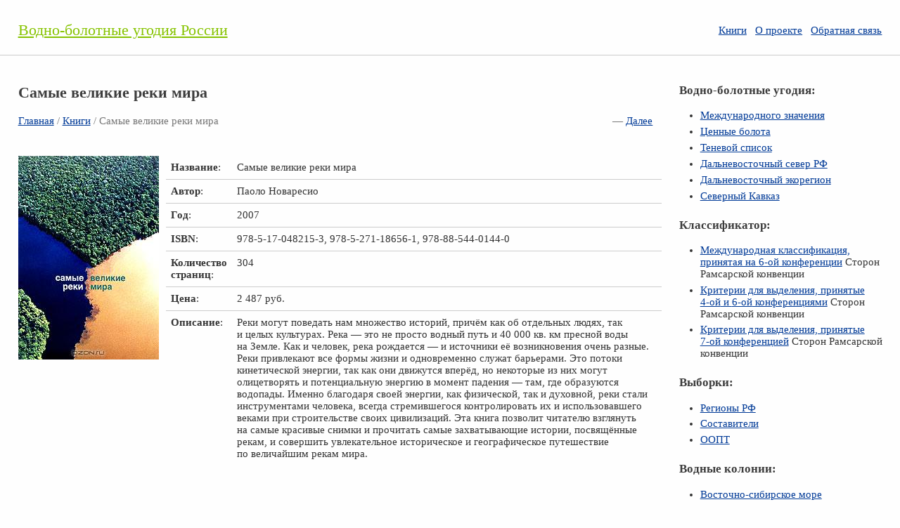

--- FILE ---
content_type: text/html; charset=utf-8
request_url: https://www.fesk.ru/books/21.html
body_size: 3691
content:
 

<!doctype html><html lang="ru"><head><meta charset="utf-8"><meta name="viewport" content="width=device-width, initial-scale=1"><link href="/favicon.ico" rel="shortcut icon"><link rel="stylesheet" href="/css/style.css"><title>Самые великие реки мира / Книги / Водно-болотные угодия России</title><meta name="keywords" content="Самые великие реки мира / Книги / Водно-болотные угодия России"><meta name="description" content="Самые великие реки мира / Книги / Водно-болотные угодия России"><meta name="robots" content="all" /><!--[if lt IE 9]><script src="http://html5shiv.googlecode.com/svn/trunk/html5.js"></script><![endif]--><script async src="//pagead2.googlesyndication.com/pagead/js/adsbygoogle.js"></script> <script> (adsbygoogle = window.adsbygoogle || []).push({ google_ad_client: "ca-pub-1005654046371958", enable_page_level_ads: true }); </script></head><body><div class="container"><header class="header clearfix"><div class="logo"><a href="https://www.fesk.ru/" title="Вернуться на Главную страницу">Водно-болотные угодия России</a></div><ul class="menu_main"><li><a href="https://www.fesk.ru/books/index.html" title="Книги">Книги</a></li><li><a href="https://www.fesk.ru/about.html" title="О проекте">О&nbsp;проекте</a></li><li><a href="https://www.fesk.ru/feedback.html" title="Обратная связь">Обратная связь</a></li></ul></header><div class="info"><article class="article clearfix"><div class="col_75"><h1>Самые великие реки мира</h1><div class="navigation"><p><a href="https://www.fesk.ru/" title="Вернуться на Главную страницу">Главная</a> /  <span style="float:right;clear:left;">&nbsp;&nbsp;&mdash;&nbsp;<a href="https://www.fesk.ru/books/22.html" title="Перейти к следующей книге">Далее</a>&nbsp;&nbsp;</span><span> <a href="https://www.fesk.ru/books/index.html" title="Вернуться в раздел книг:">Книги</a> / Самые великие реки мира</span></p></div><br /><img src="/images/ozon/57.jpg" width="200" height="290" alt="Самые великие реки мира" title="Самые великие реки мира" class="img_floatleft" /><table class="table"><tr><td><strong>Название</strong>:</td><td>Самые великие реки мира</td></tr><tr><td><strong>Автор</strong>:</td><td>Паоло Новаресио</td></tr><tr><td><strong>Год</strong>:</td><td>2007</td></tr><tr><td><strong>ISBN</strong>:</td><td>978-5-17-048215-3, 978-5-271-18656-1, 978-88-544-0144-0</td></tr><tr><td><strong>Количество страниц</strong>:</td><td>304</td></tr><tr><td><strong>Цена</strong>:</td><td>2&nbsp;487 руб.</td></tr><tr><td><strong>Описание</strong>:</td><td>Реки могут поведать нам множество историй, причём как об отдельных людях, так и целых культурах. Река — это не просто водный путь и 40 000 кв. км пресной воды на Земле. Как и человек, река рождается — и источники её возникновения очень разные. Реки привлекают все формы жизни и одновременно служат барьерами. Это потоки кинетической энергии, так как они движутся вперёд, но некоторые из них могут олицетворять и потенциальную энергию в момент падения — там, где образуются водопады. Именно благодаря своей энергии, как физической, так и духовной, реки стали инструментами человека, всегда стремившегося контролировать их и использовавшего веками при строительстве своих цивилизаций. Эта книга позволит читателю взглянуть на самые красивые снимки и прочитать самые захватывающие истории, посвящённые рекам, и совершить увлекательное историческое и географическое путешествие по величайшим рекам мира.</td></tr></table></div><div class="col_25"><h3 style="margin-top:18px;">Водно-болотные угодия:</h3><ul><li><a href="https://www.fesk.ru/tom/1.html" title="Международного значения">Международного значения</a></li><li><a href="https://www.fesk.ru/tom/2.html" title="Ценные болота">Ценные болота</a></li><li><a href="https://www.fesk.ru/tom/3.html" title="Теневой список">Теневой список</a></li><li><a href="https://www.fesk.ru/tom/4.html" title="Дальневосточный север&nbsp;РФ">Дальневосточный север РФ</a></li><li><a href="https://www.fesk.ru/tom/5.html" title="Дальневосточный экорегион">Дальневосточный экорегион</a></li><li><a href="https://www.fesk.ru/tom/6.html" title="Северный Кавказ">Северный Кавказ</a></li></ul><h3>Классификатор:</h3><ul><li><a href="https://www.fesk.ru/class/index.html" title="Международная классификация, принятая на 6-ой конференции Сторон Рамсарской конвенции">Международная классификация, принятая на&nbsp;<span class="nobr">6-ой</span> конференции</a> Сторон Рамсарской конвенции</li><li><a href="https://www.fesk.ru/old_criterion/index.html" title="Критерии для выделения, принятые 4-ой и 6-ой конференциями Сторон Рамсарской конвенции">Критерии для выделения, принятые <span class="nobr">4-ой</span> и&nbsp;<span class="nobr">6-ой</span> конференциями</a> Сторон Рамсарской конвенции</li><li><a href="https://www.fesk.ru/new_criterion/index.html" title="Критерии для выделения, принятые 7-ой конференцией Сторон Рамсарской конвенции">Критерии для выделения, принятые <span class="nobr">7-ой</span> конференцией</a> Сторон Рамсарской конвенции</li></ul><h3>Выборки:</h3><ul><li><a href="https://www.fesk.ru/regions/index.html" title="Регионы РФ">Регионы РФ</a></li><li><a href="https://www.fesk.ru/editors/index.html" title="Составители">Составители</a></li><li><a href="https://www.fesk.ru/oopt/index.html" title="Особо Охраняемые Природные Территории">ООПТ</a></li></ul><h3>Водные колонии:</h3><ul><li><a href="https://www.fesk.ru/colony/index1.html" title="Восточно-сибирское море">Восточно-сибирское море</a></li><li><a href="https://www.fesk.ru/colony/index2.html" title="Чукотское море">Чукотское море</a></li><li><a href="https://www.fesk.ru/colony/index3.html" title="Беринговое море">Беринговое море</a></li><li><a href="https://www.fesk.ru/colony/index4.html" title="Охотское море">Охотское море</a></li></ul><h3>Приложения:</h3><ul><li><a href="https://www.fesk.ru//ramsar/index.html" title="Руководство по Рамсарской конвенции">Рамсарская конвенция</a></li><li><a href="https://www.fesk.ru/appendix/1.html" title="Westlands International">Westlands International</a></li><li><a href="https://www.fesk.ru/appendix/2.html" title="Классификация угодий России">Классификация угодий России</a></li><li><a href="https://www.fesk.ru/appendix/3.html" title="Стадии существования тростниковых озёр аридной области">Стадии существования тростниковых озёр</a> аридной области</li><li><a href="https://www.fesk.ru/appendix/4.html" title="Заповедники и национальные парки России, на территории которых сохраняются ценные водно-болотные угодья">Заповедники и&nbsp;национальные парки России</a>, на&nbsp;территории которых сохраняются ценные водно-болотные угодья</li></ul></div><div class="clearfix"></div><p><br /></p></article></div><div class="else"><!--check code--><div style="margin: 10px 0; color: #999; font-size: 12px;"><div class="col_33"><script type="text/javascript">
<!--
var _acic={dataProvider:10};(function(){var e=document.createElement("script");e.type="text/javascript";e.async=true;e.src="https://www.acint.net/aci.js";var t=document.getElementsByTagName("script")[0];t.parentNode.insertBefore(e,t)})()
//-->
</script> <a href="https://vk.link/oformlenie_inostrannyh_kart_ec" target="_blank">оформить иностранную карту</a> из России .  инструктора архыз <a href="http://xn----8sbvbkrioccemcm1byg.xn--p1acf" target="_blank">https://инструктор-архыз.рус/</a> сайт </div></div><!--check code--></div><div class="else"><script async="async" src="https://w.uptolike.com/widgets/v1/zp.js?pid=tl9aa4ab4d0b5af18ff6ab3f187460c318b421ef1c" type="text/javascript"></script></div><div class="clearfix"></div><footer class="footer clearfix"><div class="copyright">&copy; 2011-2025 год. Водно-болотные угодия России.</div><ul class="menu_bottom"><li class="active"><a href="https://www.fesk.ru/?url=top100.rambler.ru/navi/2660822/" target="_blank"><img src="https://counter.rambler.ru/top100.cnt?2660822" alt="Ramblers Top100" /></a></li></ul></footer><!-- Yandex.Metrika counter --> <script type="text/javascript"> (function (d, w, c) { (w[c] = w[c] || []).push(function() { try { w.yaCounter43888709 = new Ya.Metrika({ id:43888709, clickmap:true, trackLinks:true, accurateTrackBounce:true }); } catch(e) { } }); var n = d.getElementsByTagName("script")[0], s = d.createElement("script"), f = function () { n.parentNode.insertBefore(s, n); }; s.type = "text/javascript"; s.async = true; s.src = "https://mc.yandex.ru/metrika/watch.js"; if (w.opera == "[object Opera]") { d.addEventListener("DOMContentLoaded", f, false); } else { f(); } })(document, window, "yandex_metrika_callbacks"); </script> <noscript><div><img src="https://mc.yandex.ru/watch/43888709" style="position:absolute; left:-9999px;" alt="" /></div></noscript> <!-- /Yandex.Metrika counter --><script async="async" src="https://w.uptolike.com/widgets/v1/zp.js?pid=1756603" type="text/javascript"></script></div></body></html>

--- FILE ---
content_type: text/html; charset=utf-8
request_url: https://www.google.com/recaptcha/api2/aframe
body_size: 268
content:
<!DOCTYPE HTML><html><head><meta http-equiv="content-type" content="text/html; charset=UTF-8"></head><body><script nonce="NJUyTBQl72ur_PXHaMsMBg">/** Anti-fraud and anti-abuse applications only. See google.com/recaptcha */ try{var clients={'sodar':'https://pagead2.googlesyndication.com/pagead/sodar?'};window.addEventListener("message",function(a){try{if(a.source===window.parent){var b=JSON.parse(a.data);var c=clients[b['id']];if(c){var d=document.createElement('img');d.src=c+b['params']+'&rc='+(localStorage.getItem("rc::a")?sessionStorage.getItem("rc::b"):"");window.document.body.appendChild(d);sessionStorage.setItem("rc::e",parseInt(sessionStorage.getItem("rc::e")||0)+1);localStorage.setItem("rc::h",'1766963957284');}}}catch(b){}});window.parent.postMessage("_grecaptcha_ready", "*");}catch(b){}</script></body></html>

--- FILE ---
content_type: text/css
request_url: https://www.fesk.ru/css/style.css
body_size: 3088
content:
/* "Simpliste" template. Renat Rafikov. http://cssr.ru/simpliste/ */

/* CSS reset. Based on HTML5 boilerplate reset http://html5boilerplate.com/  */
article, aside, details, figcaption, figure, footer, header, hgroup, nav, section { display:block; }
audio[controls], canvas, video { display:inline-block; *display:inline; *zoom:1; }
html { font-size:100%; overflow-y:scroll; -webkit-overflow-scrolling:touch; -webkit-tap-highlight-color:rgba(0,0,0,0); -webkit-text-size-adjust:100%; -ms-text-size-adjust:100%; }
body { margin:0; font-size:13px; line-height:1.231; }
body, button, input, select, textarea { font-family:sans-serif; color:#222; }
a { color: #003a97;  text-decoration: underline; }
/* a:visited { color:#551a8b; } */
a:focus { outline:thin dotted; }
a:hover, a:active { outline:0; }
abbr[title] { border-bottom:1px dotted; }
b, strong { font-weight:bold; }
blockquote { margin:1em 40px; }
dfn { font-style:italic; }
hr { display:block; height:1px; border:0; border-top:1px solid #ccc; margin:1em 0; padding:0; }
ins { background:#ff9; color:#000; text-decoration:none; }
mark { background:#ff0; color:#000; font-style:italic; font-weight:bold; }
pre, code, kbd, samp { font-family:monospace, monospace; _font-family:'courier new', monospace; font-size:1em; }
pre { white-space:pre; white-space:pre-wrap; word-wrap:break-word; }
q { quotes:none; }
q:before, q:after { content:""; content:none; }
small { font-size:85%; }
sub, sup { font-size:75%; line-height:0; position:relative; vertical-align:baseline; }
sup { top:-0.5em; }
sub { bottom:-0.25em; }
ul, ol { margin:1em 0; padding:0 0 0 2em; }
dd { margin:0 0 0 40px; }
nav ul, nav ol { list-style:none; margin:0; padding:0; }
img { border:0; -ms-interpolation-mode:bicubic; }
svg:not(:root) { overflow:hidden;}
figure { margin:0; }
form { margin:0; }
fieldset { border:0; margin:0; padding:0; }
legend { border:0; *margin-left:-7px; padding:0; }
label { cursor:pointer; }
button, input, select, textarea { font-size:100%; margin:0; vertical-align:baseline; *vertical-align:middle; }
button, input { line-height:normal; *overflow:visible; }
button, input[type="button"], input[type="reset"], input[type="submit"] { cursor:pointer; -webkit-appearance:button; }
input[type="checkbox"], input[type="radio"] { box-sizing:border-box; }
input[type="search"] { -moz-box-sizing:content-box; -webkit-box-sizing:content-box; box-sizing:content-box; }
button::-moz-focus-inner, input::-moz-focus-inner { border:0; padding:0; }
textarea { overflow:auto; vertical-align:top; }
input:valid, textarea:valid {  }
input:invalid, textarea:invalid { background-color:#f0dddd; }
table { border-collapse:collapse; border-spacing:0; }
.hidden { display:none; visibility:hidden; }
.clearfix:before, .clearfix:after { content:""; display:table; }
.clearfix:after { clear:both; }
.clearfix { zoom:1; }
/* End CSS reset */



/* Columns 
-------
.col_33 | .col_33 | .col_33
.clearfix
-------
.col_66 | .col_33
.clearfix
-------
.col_50 | .col_50
.clearfix
-------
.col_100
-------
*/
.col_33 {
  width:31%;
  margin:0 2% 0 0;
  float:left;
}

.col_50 {
  width:48%;
  margin:0 2% 0 0;
  float:left;
}

.col_66 {
  width:64%;
  margin:0 2% 0 0;
  float:left;
}

.col_100 {
  width:98%;
  margin:0 2% 0 0;
}

.col_25 { width:23%; margin:0 2% 0 0; float:left; }
.col_75 { width:73%; margin:0 2% 0 0; float: left; }

/* End columns */


/* Helper classes */
.center {text-align:center;}
.left {text-align:left;}
.right {text-align:right;}

.img_floatleft {float:left; margin:0 10px 5px 0;}
.img_floatright {float:right; margin:0 0 5px 10px;}

.img {max-width:100%;}
/* End helper classes */


/* [Skin "Simploid"] */
.container {
  max-width:1300px;
  margin:0 auto;
}

.header {
  margin:1px 0 1.5em 0;
  padding:2em 2% 1.4em 2%;
  border-bottom:1px solid #ccc;
}

.logo {
  float:left;
  display:inline-block;
  font-size:22px;
  color:#86c300;
}

.menu_main {
  width:50%;
  float:right;
  text-align:right;
  margin:0.3em 0 0 0;

}

.menu_main li {
  display:inline-block;
  margin:0 0 0 2%;
}

.menu_main li.active,
.menu_main li.active a {
  color: #003a97;
  text-decoration:none;
  cursor:default;
}

.info {
  padding:0 0 1em 2%;
}

.footer {
  border-top:1px solid #86c300;
  padding:2em 2% 3em 2%;
  color:#717171;
}

.copyright {
  width:49%;
  float:left;
}

.menu_bottom {
  width:50%;
  float:right;
  text-align:right;
  margin:0;
  padding:0;
  font-size:15px;
}
.menu_bottom li {
  display:inline-block;
  margin:0 0 0 7px;
}
.menu_bottom li.active,
.menu_bottom li.active a {
  color:#33b5e5;
  text-decoration:none;
  cursor:default;
}

/* Skin appearance */
body {
	font: 400 11pt Cambria, "Times New Roman", Times, serif; color: #333;
	background: #fefefe;
}

a { color:#003a97; }
a:hover { color:#ea0000; }
/* a:visited { color:#003a97; } */


ul li, ol li {
  padding:0 0 0.4em 0;
}

.hero h1 {
  font-size:18px;
  font-weight:bold;
}

h1, h2 {
  font-weight:bold;
  color:#3d3d3d;
}

h3, h4, h5, h6 {
  font-weight:bold;
  color:#3d3d3d;
}

h1 {
  font-size:22px;
}

.form label {
  display:inline-block;
  padding:0 0 4px 0;
}

a.button,
.button {
  border:1px solid #2FADDB;
  text-align:center; 
  text-decoration:none;
  -webkit-border-radius:2px;
  -moz-border-radius:2px;
  border-radius:2px;
  background:#0099CC;
  background:-webkit-gradient(linear, 0 0, 0 bottom, from(#2FADDB), to(#0099CC));
  background:-webkit-linear-gradient(center top , #2FADDB, #0099CC);
  background:-moz-linear-gradient(center top , #2FADDB, #0099CC);
  background:-ms-linear-gradient(center top , #2FADDB, #0099CC);
  background:-o-linear-gradient(center top , #2FADDB, #0099CC);
  background:linear-gradient(center top , #2FADDB, #0099CC);
  color:#fff;
  padding:5px 10px;
  display:inline-block;
  font-size:15px;
}
a.button:hover,
.button:hover {
  color:#fff;  
  background:#4CADCB;
  background:-webkit-gradient(linear, 0 0, 0 bottom, from(#5DBCD9), to(#4CADCB));
  background:-webkit-linear-gradient(center top , #5DBCD9, #4CADCB));
  background:-moz-linear-gradient(center top , #5DBCD9, #4CADCB);
  background:-ms-linear-gradient(center top , #5DBCD9, #4CADCB));
  background:-o-linear-gradient(center top , #5DBCD9, #4CADCB));
  background:linear-gradient(center top , #5DBCD9, #4CADCB));
}
a.button:active,
.button:active {
  background:#1E799A;
  border:1px solid #30B7E6;
}

.table {
  width: auto;
  border-collapse: collapse;
}
.table th {
  padding:5px 7px;
  font-weight:bold;
  text-align:left;
  font-size:1.1em;
  background:#ffffff;
}
.table td {
  padding:8px 7px;
  text-align: left; vertical-align:top;
}
.table tr {
  border-bottom:1px solid #ccc;
}
.table tr:last-child {
  border:0;
}

.warning {
  border:1px solid #ec252e;
  color:#ec252e;
  padding:8px 14px;
  -webkit-border-radius:2px;
  -moz-border-radius:2px;
  border-radius:2px;
  width: 50%;

}
.success {
  border:1px solid #399f16;
  color:#399f16;
  padding:8px 14px;
  -webkit-border-radius:2px;
  -moz-border-radius:2px;
  border-radius:2px;
  width: 50%;
}
.message {
  border:1px solid #ccc;
  color:#717171;
  padding:8px 14px;
  -webkit-border-radius:2px;
  -moz-border-radius:2px;
  border-radius:2px;
}

/* mine */
span.capital { display: block; float: left; margin: 0 7% 1% 0; font-size: 300%; color:#86c300; padding: 0; }
div.wrap_index_grid { margin: 30px 0 12px 0; }
div.wrap_index_grid strong { font-size: 110%; }
div.wrap_index_grid span { float: right; padding: 0 5px; }
div.index_grid { margin: 2px 0; padding: 12px 0;	border-top: 1px solid #ddd; border-bottom: 1px solid #ddd; }
div.logo a { color: #86c300; text-decoration: underline; }
div.logo a:hover { }
div.navigation { margin: 0 5px 24px 0; padding: 0; color: #777; }
span.nobr { white-space: nowrap; }
h4.h4 { margin: 24px 0 3px 0; padding: 0 0 3px 1px; border-bottom: 1px solid #ccc; }

table.mm { display: table; margin: 12px 0; padding: 0; border-collapse: collapse; clear: both; border-bottom: 1px solid #ddd; }
table.mm th { text-align: left; vertical-align: top; border-bottom: 2px solid #ddd; padding: 8px 11px; }
table.mm td { text-align: left; vertical-align: top; border-bottom: 1px solid #ddd; padding: 8px 11px; }
table.mm tr.p td { background: #f9f9f9; }
table.mm caption { font-weight: 900; font-size: 120%; text-align:center; padding: 12px 0 2px 0; border-bottom: 2px solid #ddd; }
table.mm td.di, table.mm th.di { text-align: right; }
table.mm tr.bold td { font-weight: 900; }
table.mm tr.digit td { text-align: right; }
table.mm tr.digit td span { border-top: 2px solid #989898; }
table.mm tr.emp td { font-weight: 900; padding: 24px 12px 5px 12px; border-bottom: 2px solid #ddd; border-top: 1px solid #ddd; }

.vniz { width: 80%; margin: 12px auto; font-size: 80%; color: #ccc; }
.vniz a { color: #ccc; }
/* [End skin] */


/* Temp */
#skins .active a {text-decoration:none; font-weight:bold; color:#666; cursor:default;}

.skin_simple {color:#EA0000;}
.skin_isimple {color:#ddd;}
.skin_simploid {color:#86C300;}
/* End temp */


@media only screen and (max-width:480px) { /* Smartphone */
  .logo{
    display:block;
    float:none;
    text-align:center;
  }
  
  .menu_main {
    width:100%;
    text-align:center;
    float:none;
    padding:0;
    margin:1em 0 0 0;
  }
  
  .menu_main a {
    display:inline-block;
    padding:7px;
  }
  
  .copyright {
    width:100%;
    float:none;
    text-align:center;
  }

  .footer  {
    padding-bottom:0;
  }
  
  .menu_bottom {
    width:100%;
    float:none;
    text-align:center;
    margin:1em 0 0 0;
    padding:0;
  }  
  .menu_bottom a {
    display:inline-block;
    padding:6px;
  }
  
  .form textarea {
    width:100%;
  }  
  .form label {
    padding:10px 0 8px 0;
  }
}


@media only screen and (max-width:768px) { /* Tablet */
  .col_33,
  .col_66,
  .col_50,
  .col_25, 
  .col_75 {
    width:98%;
    float:none;
  } 
  
  .form label {
    padding:10px 0 8px 0;
  }
}

p.phone { display: none; }
#idphone { display: none; }

@media print { /* Printer */
  * { background:transparent !important; color:black !important; text-shadow:none !important; filter:none !important; -ms-filter:none !important; }
  a, a:visited { color: #003a97; !important; text-decoration:underline; }
  a[href]:after { content:" (" attr(href) ")"; }
  abbr[title]:after { content:" (" attr(title) ")"; }
  pre, blockquote { border:1px solid #999; page-break-inside:avoid; }
  thead { display:table-header-group; }
  tr, img { page-break-inside:avoid; }
  img { max-width:100% !important; }
  @page { margin:0.5cm; }
  p, h2, h3 { orphans:3; widows:3; }
  h2, h3{ page-break-after:avoid; }
  
  .header, .footer, .form {display:none;}
  .col_33, .col_66, .col_50, .col_25, .col_75  { width:98%; float:none; } 
}

--- FILE ---
content_type: application/javascript;charset=utf-8
request_url: https://w.uptolike.com/widgets/v1/version.js?cb=cb__utl_cb_share_1766963956596684
body_size: 396
content:
cb__utl_cb_share_1766963956596684('1ea92d09c43527572b24fe052f11127b');